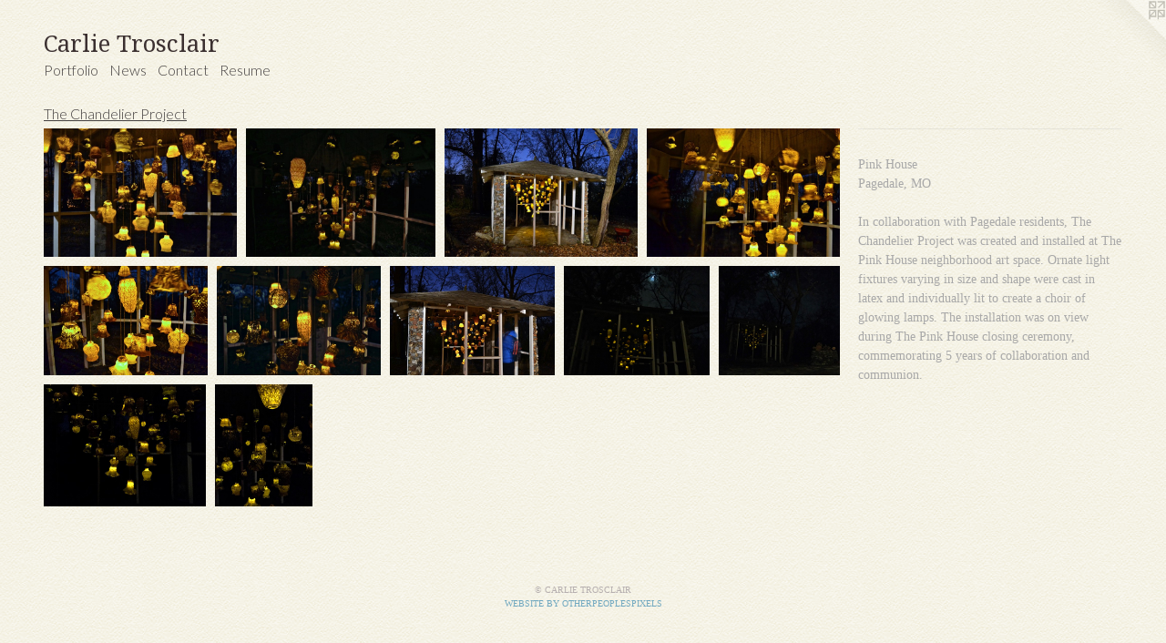

--- FILE ---
content_type: text/html;charset=utf-8
request_url: https://carlietrosclair.com/section/444452-The-Chandelier-Project.html
body_size: 8206
content:
<!doctype html><html class="no-js has-flex-styles p-section mobile-title-align--center l-flowing has-mobile-menu-icon--left has-text-next-to-previews mobile-menu-align--center p-gallery "><head><meta charset="utf-8" /><meta content="IE=edge" http-equiv="X-UA-Compatible" /><meta http-equiv="X-OPP-Site-Id" content="16855" /><meta http-equiv="X-OPP-Revision" content="3973" /><meta http-equiv="X-OPP-Locke-Environment" content="production" /><meta http-equiv="X-OPP-Locke-Release" content="v0.0.141" /><title>Carlie Trosclair</title><link rel="canonical" href="https://carlietrosclair.com/section/444452-The%20Chandelier%20Project.html" /><meta content="website" property="og:type" /><meta property="og:url" content="https://carlietrosclair.com/section/444452-The%20Chandelier%20Project.html" /><meta property="og:title" content="The Chandelier Project" /><meta content="width=device-width, initial-scale=1" name="viewport" /><link type="text/css" rel="stylesheet" href="//cdnjs.cloudflare.com/ajax/libs/normalize/3.0.2/normalize.min.css" /><link type="text/css" rel="stylesheet" media="only all" href="//maxcdn.bootstrapcdn.com/font-awesome/4.3.0/css/font-awesome.min.css" /><link type="text/css" rel="stylesheet" media="not all and (min-device-width: 600px) and (min-device-height: 600px)" href="/release/locke/production/v0.0.141/css/small.css" /><link type="text/css" rel="stylesheet" media="only all and (min-device-width: 600px) and (min-device-height: 600px)" href="/release/locke/production/v0.0.141/css/large-flowing.css" /><link type="text/css" rel="stylesheet" media="not all and (min-device-width: 600px) and (min-device-height: 600px)" href="/r17684477360000003973/css/small-site.css" /><link type="text/css" rel="stylesheet" media="only all and (min-device-width: 600px) and (min-device-height: 600px)" href="/r17684477360000003973/css/large-site.css" /><link type="text/css" rel="stylesheet" media="only all and (min-device-width: 600px) and (min-device-height: 600px)" href="//fonts.googleapis.com/css?family=Lato:300" /><link type="text/css" rel="stylesheet" media="only all and (min-device-width: 600px) and (min-device-height: 600px)" href="//fonts.googleapis.com/css?family=Droid+Serif" /><link type="text/css" rel="stylesheet" media="not all and (min-device-width: 600px) and (min-device-height: 600px)" href="//fonts.googleapis.com/css?family=Lato:300&amp;text=MENUHomePrtfliwsCnacRu" /><link type="text/css" rel="stylesheet" media="not all and (min-device-width: 600px) and (min-device-height: 600px)" href="//fonts.googleapis.com/css?family=Droid+Serif&amp;text=Carlie%20Tosc" /><script>window.OPP = window.OPP || {};
OPP.modernMQ = 'only all';
OPP.smallMQ = 'not all and (min-device-width: 600px) and (min-device-height: 600px)';
OPP.largeMQ = 'only all and (min-device-width: 600px) and (min-device-height: 600px)';
OPP.downURI = '/x/8/5/5/16855/.down';
OPP.gracePeriodURI = '/x/8/5/5/16855/.grace_period';
OPP.imgL = function (img) {
  !window.lazySizes && img.onerror();
};
OPP.imgE = function (img) {
  img.onerror = img.onload = null;
  img.src = img.getAttribute('data-src');
  //img.srcset = img.getAttribute('data-srcset');
};</script><script src="/release/locke/production/v0.0.141/js/modernizr.js"></script><script src="/release/locke/production/v0.0.141/js/masonry.js"></script><script src="/release/locke/production/v0.0.141/js/respimage.js"></script><script src="/release/locke/production/v0.0.141/js/ls.aspectratio.js"></script><script src="/release/locke/production/v0.0.141/js/lazysizes.js"></script><script src="/release/locke/production/v0.0.141/js/large.js"></script><script>if (!Modernizr.mq('only all')) { document.write('<link type="text/css" rel="stylesheet" href="/release/locke/production/v0.0.141/css/minimal.css">') }</script><style>.flex-spacer {
  width: 164.10445px;
  -webkit-box-flex: 12.307834;
  -ms-flex-positive: 12.307834;
  flex-grow: 12.307834;
}

#preview-0, #preview-3, #preview-4, #preview-5 {
  width: 180px;
  -webkit-box-flex: 13.5;
  -ms-flex-positive: 13.5;
  flex-grow: 13.5;
}

#preview-1 {
  width: 176px;
  -webkit-box-flex: 13.2;
  -ms-flex-positive: 13.2;
  flex-grow: 13.2;
}

#preview-2 {
  width: 180.04193px;
  -webkit-box-flex: 13.503144;
  -ms-flex-positive: 13.503144;
  flex-grow: 13.503144;
}

#preview-6 {
  width: 179.9603px;
  -webkit-box-flex: 13.497022;
  -ms-flex-positive: 13.497022;
  flex-grow: 13.497022;
}

#preview-7, #preview-9 {
  width: 160px;
  -webkit-box-flex: 12;
  -ms-flex-positive: 12;
  flex-grow: 12;
}

#preview-8 {
  width: 133.12128px;
  -webkit-box-flex: 9.984096;
  -ms-flex-positive: 9.984096;
  flex-grow: 9.984096;
}

#preview-10 {
  width: 96.025406px;
  -webkit-box-flex: 7.2019053;
  -ms-flex-positive: 7.2019053;
  flex-grow: 7.2019053;
}

#preview-0 {
  max-width: 2295px;
}

#preview-3, #preview-4 {
  max-width: 2304px;
}

#preview-10 {
  max-width: 3024px;
}

#preview-1 {
  max-width: 1826px;
}

#preview-5 {
  max-width: 1920px;
}

#preview-8 {
  max-width: 2232px;
}

#preview-7, #preview-9 {
  max-width: 4032px;
}

#preview-2 {
  max-width: 2147px;
}

#preview-6 {
  max-width: 2266px;
}

.preview-placeholder, .preview-image {
  font-size: 13.333333px;
}

@media (min-width: 1296px) {

  
  
  .flex-spacer {
    min-width: 164.10445px;
    width: 12.307834%;
  }
  
  #preview-0, #preview-3, #preview-4, #preview-5 {
    min-width: 180px;
    width: 13.5%;
  }
  
  #preview-1 {
    min-width: 176px;
    width: 13.2%;
  }
  
  #preview-2 {
    min-width: 180.04193px;
    width: 13.503144%;
  }
  
  #preview-6 {
    min-width: 179.9603px;
    width: 13.497022%;
  }
  
  #preview-7, #preview-9 {
    min-width: 160px;
    width: 12%;
  }
  
  #preview-8 {
    min-width: 133.12128px;
    width: 9.984096%;
  }
  
  #preview-10 {
    min-width: 96.025406px;
    width: 7.2019053%;
  }
  
  
  


}

@media (min-width: 4800px) {

  .preview-placeholder, .preview-image {
    font-size: 48.373333px;
  }

}</style><script>(function(i,s,o,g,r,a,m){i['GoogleAnalyticsObject']=r;i[r]=i[r]||function(){
(i[r].q=i[r].q||[]).push(arguments)},i[r].l=1*new Date();a=s.createElement(o),
m=s.getElementsByTagName(o)[0];a.async=1;a.src=g;m.parentNode.insertBefore(a,m)
})(window,document,'script','//www.google-analytics.com/analytics.js','ga');
ga('create', 'UA-22238482-1', 'auto');
ga('send', 'pageview');</script></head><body><a class=" logo hidden--small" href="http://otherpeoplespixels.com/ref/carlietrosclair.com" title="Website by OtherPeoplesPixels" target="_blank"></a><header id="header"><a class=" site-title" href="/home.html"><span class=" site-title-text u-break-word">Carlie Trosclair</span><div class=" site-title-media"></div></a><a id="mobile-menu-icon" class="mobile-menu-icon hidden--no-js hidden--large"><svg viewBox="0 0 21 17" width="21" height="17" fill="currentColor"><rect x="0" y="0" width="21" height="3" rx="0"></rect><rect x="0" y="7" width="21" height="3" rx="0"></rect><rect x="0" y="14" width="21" height="3" rx="0"></rect></svg></a></header><nav class=" hidden--large"><ul class=" site-nav"><li class="nav-item nav-home "><a class="nav-link " href="/home.html">Home</a></li><li class="nav-item expanded nav-museum "><a class="nav-link " href="/section/129213.html">Portfolio</a><ul><li class="nav-gallery nav-item expanded "><a class="nav-link " href="/section/546260-portals.html">portals</a></li><li class="nav-gallery nav-item expanded "><a class="nav-link " href="/section/541701-the%20shape%20of%20memory.html">the shape of memory</a></li><li class="nav-gallery nav-item expanded "><a class="nav-link " href="/section/533993-allowed%20our%20edges%20to%20merge.html">allowed our edges to merge</a></li><li class="nav-gallery nav-item expanded "><a class="nav-link " href="/section/530136-alluvial%20artifact.html">alluvial artifact</a></li><li class="nav-gallery nav-item expanded "><a class="nav-link " href="/section/530137-adrift.html">adrift</a></li><li class="nav-gallery nav-item expanded "><a class="nav-link " href="/section/534021-home%20relics.html">home relics</a></li><li class="nav-gallery nav-item expanded "><a class="nav-link " href="/section/525625-relics%20of%20passage.html">relics of passage</a></li><li class="nav-gallery nav-item expanded "><a class="nav-link " href="/section/517855-a%20semblance%20of%20b%20r%20e%20a%20t%20h%20%2e%20%2e%20%2e.html">a semblance of b r e a t h . . .</a></li><li class="nav-gallery nav-item expanded "><a class="nav-link " href="/section/517842-Floodplain%7cu%e1%b4%89%c9%90ldpool%e2%84%b2.html">Floodplain|u&#7433;&#592;ldpool&#8498;</a></li><li class="nav-gallery nav-item expanded "><a class="nav-link " href="/section/517273-within%7cbetween.html">within|between</a></li><li class="nav-gallery nav-item expanded "><a class="nav-link " href="/artwork/5188410-wading%7cwaiting.html">adrift</a></li><li class="nav-gallery nav-item expanded "><a class="nav-link " href="/section/516994-Woodland%20Terrains.html">Woodland Terrains</a></li><li class="nav-gallery nav-item expanded "><a class="nav-link " href="/section/506126-Floodplain.html">Floodplain</a></li><li class="nav-gallery nav-item expanded "><a class="nav-link " href="/section/501428-All%20Roads%20Leave%2fLead%20Home.html">All Roads Leave/Lead Home</a></li><li class="nav-gallery nav-item expanded "><a class="nav-link " href="/section/481114-Chrysalis%3a%20Reflections%20on%20the%20Interstitial.html">Chrysalis: Reflections on the Interstitial</a></li><li class="nav-gallery nav-item expanded "><a class="nav-link " href="/section/482999-All%20cast%20shadows%2c%20return.html">All cast shadows, return</a></li><li class="nav-gallery nav-item expanded "><a class="nav-link " href="/section/483704-NDA%20Sculptures.html">NDA Sculptures</a></li><li class="nav-gallery nav-item expanded "><a class="nav-link " href="/section/477816-the%20in-between.html">the in-between</a></li><li class="nav-gallery nav-item expanded "><a class="nav-link " href="/section/476721-Passage.html">Passage</a></li><li class="nav-gallery nav-item expanded "><a class="nav-link " href="/section/471933-thresholds%3ahome.html">thresholds:home</a></li><li class="nav-gallery nav-item expanded "><a class="nav-link " href="/section/471273-Fractured%20Horizonsfor%20Open%20Spaces%20Biennial%20in%20Kansas%20City%2c%20MO%2e%20Curated%20by%20Dan%20Cameron2018.html">Fractured Horizons
for Open Spaces Biennial in Kansas City, MO. Curated by Dan Cameron
2018</a></li><li class="nav-gallery nav-item expanded "><a class="nav-link " href="/section/465345-between%20barriers%20and%20banisters.html">between barriers and banisters</a></li><li class="nav-gallery nav-item expanded "><a class="nav-link " href="/section/456957-letters%20from%20a%20domicile.html">letters from a domicile</a></li><li class="nav-gallery nav-item expanded "><a class="nav-link " href="/section/458096-Alone%2c%20together.html">Alone, together</a></li><li class="nav-gallery nav-item expanded "><a class="nav-link " href="/section/453042-To%20Make%20A%20Home.html">To Make A Home</a></li><li class="nav-gallery nav-item expanded "><a class="nav-link " href="/section/447047-Phantom%20Rehab.html">Phantom Rehab</a></li><li class="nav-gallery nav-item expanded "><a class="selected nav-link " href="/section/444452-The%20Chandelier%20Project.html">The Chandelier Project</a></li><li class="nav-gallery nav-item expanded "><a class="nav-link " href="/section/437551-revolve%2fr%2f.html">revolve/r/</a></li><li class="nav-gallery nav-item expanded "><a class="nav-link " href="/section/422337-Pentimento.html">Pentimento</a></li><li class="nav-gallery nav-item expanded "><a class="nav-link " href="/section/396298-Exfoliation%3a%20Great%20Rivers%20Biennial.html">Exfoliation: Great Rivers Biennial</a></li><li class="nav-gallery nav-item expanded "><a class="nav-link " href="/section/371953-Excavate.html">Excavate</a></li><li class="nav-gallery nav-item expanded "><a class="nav-link " href="/section/413979-Breach%20%5bVideo%5d.html">Breach [Video]</a></li><li class="nav-gallery nav-item expanded "><a class="nav-link " href="/section/426757-Reverb.html">Reverb</a></li><li class="nav-gallery nav-item expanded "><a class="nav-link " href="/section/476908-Valentines%20for%20Clemens%20Mansion.html">Valentines for Clemens Mansion</a></li><li class="nav-gallery nav-item expanded "><a class="nav-link " href="/section/411053-Valentines%20for%20Vacants.html">Valentines for Vacants</a></li><li class="nav-gallery nav-item expanded "><a class="nav-link " href="/section/403593-30%20Days%20of%20Demolition.html">30 Days of Demolition</a></li><li class="nav-gallery nav-item expanded "><a class="nav-link " href="/section/268475-swell.html">swell</a></li><li class="nav-gallery nav-item expanded "><a class="nav-link " href="/section/310808-Mend%20%5bVideo%5d.html">Mend [Video]</a></li><li class="nav-gallery nav-item expanded "><a class="nav-link " href="/section/409949-Tracing%20Terrains.html">Tracing Terrains</a></li><li class="nav-gallery nav-item expanded "><a class="nav-link " href="/section/422355-Echo%20Mountains.html">Echo Mountains</a></li><li class="nav-gallery nav-item expanded "><a class="nav-link " href="/section/376201-Lapse.html">Lapse</a></li><li class="nav-gallery nav-item expanded "><a class="nav-link " href="/section/427657-Unfurl.html">Unfurl</a></li><li class="nav-gallery nav-item expanded "><a class="nav-link " href="/section/310948-Kowalsky%20Intervention.html">Kowalsky Intervention</a></li><li class="nav-gallery nav-item expanded "><a class="nav-link " href="/section/384134-%28un%29dwelling.html">(un)dwelling</a></li><li class="nav-gallery nav-item expanded "><a class="nav-link " href="/section/401955-Newish%20.html">Newish </a></li><li class="nav-gallery nav-item expanded "><a class="nav-link " href="/section/290034-FLESH%20OUT.html">FLESH OUT</a></li><li class="nav-item expanded nav-museum "><a class="nav-link " href="/section/413980-Fabric%20works%202007%20-%202013.html">Fabric works 2007 - 2013</a><ul><li class="nav-item nav-museum "><a class="nav-link " href="/section/141660-Detritus%20%28opulence%29.html">Detritus (opulence)</a><ul><li class="nav-gallery nav-item "><a class="nav-link " href="/section/141659-Detritus%20%28grey-scale%29.html">Detritus (grey-scale)</a></li><li class="nav-gallery nav-item "><a class="nav-link " href="/section/1416600000000.html">More Detritus (opulence)</a></li></ul></li><li class="nav-gallery nav-item "><a class="nav-link " href="/section/129238-Remnants.html">Remnants</a></li><li class="nav-gallery nav-item "><a class="nav-link " href="/section/129240-Wither.html">Wither</a></li><li class="nav-gallery nav-item "><a class="nav-link " href="/section/205143-cascade.html">cascade</a></li><li class="nav-gallery nav-item "><a class="nav-link " href="/section/384279-Traverse.html">Traverse</a></li><li class="nav-gallery nav-item "><a class="nav-link " href="/section/258482-envelop.html">envelop</a></li><li class="nav-gallery nav-item "><a class="nav-link " href="/section/215432-entwine.html">entwine</a></li><li class="nav-gallery nav-item "><a class="nav-link " href="/section/165799-Perceiving%20Sensibility.html">Perceiving Sensibility</a></li><li class="nav-gallery nav-item "><a class="nav-link " href="/section/170482-intra-.html">intra-</a></li><li class="nav-gallery nav-item "><a class="nav-link " href="/section/258486-undulate.html">undulate</a></li><li class="nav-gallery nav-item "><a class="nav-link " href="/section/253689-Untitled%20%28Nests%2c%20Shells%2c%20and%20Corners%29.html">Untitled (Nests, Shells, and Corners)</a></li><li class="nav-gallery nav-item "><a class="nav-link " href="/section/309626-Inverse%3a%20The%20Space%20Between%20My%20Studio%20Doors.html">Inverse: The Space Between My Studio Doors</a></li><li class="nav-gallery nav-item "><a class="nav-link " href="/section/273565-Untitled.html">Untitled</a></li><li class="nav-gallery nav-item "><a class="nav-link " href="/section/376205-Phantom%20Limb.html">Phantom Limb</a></li><li class="nav-gallery nav-item "><a class="nav-link " href="/section/258483-epiderm.html">epiderm</a></li><li class="nav-gallery nav-item "><a class="nav-link " href="/section/309630-Gihon%20River.html">Gihon River</a></li><li class="nav-gallery nav-item "><a class="nav-link " href="/section/445799-Faux%20Fall.html">Faux Fall</a></li><li class="nav-gallery nav-item "><a class="nav-link " href="/section/351306-Interim%2c%20Bloomsburg%20PA.html">Interim, Bloomsburg PA</a></li><li class="nav-gallery nav-item "><a class="nav-link " href="/section/157872-Untitled.html">Untitled</a></li><li class="nav-gallery nav-item "><a class="nav-link " href="/section/129250-Through.html">Through</a></li><li class="nav-gallery nav-item "><a class="nav-link " href="/section/129239-ingress.html">ingress</a></li><li class="nav-gallery nav-item "><a class="nav-link " href="/section/141657-Illuminated%20Passage.html">Illuminated Passage</a></li><li class="nav-gallery nav-item "><a class="nav-link " href="/section/253673-POST%20PERFORMANCE%203.html">POST PERFORMANCE 3</a></li><li class="nav-gallery nav-item "><a class="nav-link " href="/section/129259-2007-2010.html">2007-2010</a></li></ul></li><li class="nav-gallery nav-item expanded "><a class="nav-link " href="/section/427659-Press.html">Press</a></li></ul></li><li class="nav-news nav-item "><a class="nav-link " href="/news.html">News</a></li><li class="nav-item nav-contact "><a class="nav-link " href="/contact.html">Contact</a></li><li class="nav-item nav-pdf1 "><a target="_blank" class="nav-link " href="//img-cache.oppcdn.com/fixed/16855/assets/EtgILm2eBCfRgRPo.pdf">Resume</a></li></ul></nav><div class=" content"><nav class=" hidden--small" id="nav"><header><a class=" site-title" href="/home.html"><span class=" site-title-text u-break-word">Carlie Trosclair</span><div class=" site-title-media"></div></a></header><ul class=" site-nav"><li class="nav-item nav-home "><a class="nav-link " href="/home.html">Home</a></li><li class="nav-item expanded nav-museum "><a class="nav-link " href="/section/129213.html">Portfolio</a><ul><li class="nav-gallery nav-item expanded "><a class="nav-link " href="/section/546260-portals.html">portals</a></li><li class="nav-gallery nav-item expanded "><a class="nav-link " href="/section/541701-the%20shape%20of%20memory.html">the shape of memory</a></li><li class="nav-gallery nav-item expanded "><a class="nav-link " href="/section/533993-allowed%20our%20edges%20to%20merge.html">allowed our edges to merge</a></li><li class="nav-gallery nav-item expanded "><a class="nav-link " href="/section/530136-alluvial%20artifact.html">alluvial artifact</a></li><li class="nav-gallery nav-item expanded "><a class="nav-link " href="/section/530137-adrift.html">adrift</a></li><li class="nav-gallery nav-item expanded "><a class="nav-link " href="/section/534021-home%20relics.html">home relics</a></li><li class="nav-gallery nav-item expanded "><a class="nav-link " href="/section/525625-relics%20of%20passage.html">relics of passage</a></li><li class="nav-gallery nav-item expanded "><a class="nav-link " href="/section/517855-a%20semblance%20of%20b%20r%20e%20a%20t%20h%20%2e%20%2e%20%2e.html">a semblance of b r e a t h . . .</a></li><li class="nav-gallery nav-item expanded "><a class="nav-link " href="/section/517842-Floodplain%7cu%e1%b4%89%c9%90ldpool%e2%84%b2.html">Floodplain|u&#7433;&#592;ldpool&#8498;</a></li><li class="nav-gallery nav-item expanded "><a class="nav-link " href="/section/517273-within%7cbetween.html">within|between</a></li><li class="nav-gallery nav-item expanded "><a class="nav-link " href="/artwork/5188410-wading%7cwaiting.html">adrift</a></li><li class="nav-gallery nav-item expanded "><a class="nav-link " href="/section/516994-Woodland%20Terrains.html">Woodland Terrains</a></li><li class="nav-gallery nav-item expanded "><a class="nav-link " href="/section/506126-Floodplain.html">Floodplain</a></li><li class="nav-gallery nav-item expanded "><a class="nav-link " href="/section/501428-All%20Roads%20Leave%2fLead%20Home.html">All Roads Leave/Lead Home</a></li><li class="nav-gallery nav-item expanded "><a class="nav-link " href="/section/481114-Chrysalis%3a%20Reflections%20on%20the%20Interstitial.html">Chrysalis: Reflections on the Interstitial</a></li><li class="nav-gallery nav-item expanded "><a class="nav-link " href="/section/482999-All%20cast%20shadows%2c%20return.html">All cast shadows, return</a></li><li class="nav-gallery nav-item expanded "><a class="nav-link " href="/section/483704-NDA%20Sculptures.html">NDA Sculptures</a></li><li class="nav-gallery nav-item expanded "><a class="nav-link " href="/section/477816-the%20in-between.html">the in-between</a></li><li class="nav-gallery nav-item expanded "><a class="nav-link " href="/section/476721-Passage.html">Passage</a></li><li class="nav-gallery nav-item expanded "><a class="nav-link " href="/section/471933-thresholds%3ahome.html">thresholds:home</a></li><li class="nav-gallery nav-item expanded "><a class="nav-link " href="/section/471273-Fractured%20Horizonsfor%20Open%20Spaces%20Biennial%20in%20Kansas%20City%2c%20MO%2e%20Curated%20by%20Dan%20Cameron2018.html">Fractured Horizons
for Open Spaces Biennial in Kansas City, MO. Curated by Dan Cameron
2018</a></li><li class="nav-gallery nav-item expanded "><a class="nav-link " href="/section/465345-between%20barriers%20and%20banisters.html">between barriers and banisters</a></li><li class="nav-gallery nav-item expanded "><a class="nav-link " href="/section/456957-letters%20from%20a%20domicile.html">letters from a domicile</a></li><li class="nav-gallery nav-item expanded "><a class="nav-link " href="/section/458096-Alone%2c%20together.html">Alone, together</a></li><li class="nav-gallery nav-item expanded "><a class="nav-link " href="/section/453042-To%20Make%20A%20Home.html">To Make A Home</a></li><li class="nav-gallery nav-item expanded "><a class="nav-link " href="/section/447047-Phantom%20Rehab.html">Phantom Rehab</a></li><li class="nav-gallery nav-item expanded "><a class="selected nav-link " href="/section/444452-The%20Chandelier%20Project.html">The Chandelier Project</a></li><li class="nav-gallery nav-item expanded "><a class="nav-link " href="/section/437551-revolve%2fr%2f.html">revolve/r/</a></li><li class="nav-gallery nav-item expanded "><a class="nav-link " href="/section/422337-Pentimento.html">Pentimento</a></li><li class="nav-gallery nav-item expanded "><a class="nav-link " href="/section/396298-Exfoliation%3a%20Great%20Rivers%20Biennial.html">Exfoliation: Great Rivers Biennial</a></li><li class="nav-gallery nav-item expanded "><a class="nav-link " href="/section/371953-Excavate.html">Excavate</a></li><li class="nav-gallery nav-item expanded "><a class="nav-link " href="/section/413979-Breach%20%5bVideo%5d.html">Breach [Video]</a></li><li class="nav-gallery nav-item expanded "><a class="nav-link " href="/section/426757-Reverb.html">Reverb</a></li><li class="nav-gallery nav-item expanded "><a class="nav-link " href="/section/476908-Valentines%20for%20Clemens%20Mansion.html">Valentines for Clemens Mansion</a></li><li class="nav-gallery nav-item expanded "><a class="nav-link " href="/section/411053-Valentines%20for%20Vacants.html">Valentines for Vacants</a></li><li class="nav-gallery nav-item expanded "><a class="nav-link " href="/section/403593-30%20Days%20of%20Demolition.html">30 Days of Demolition</a></li><li class="nav-gallery nav-item expanded "><a class="nav-link " href="/section/268475-swell.html">swell</a></li><li class="nav-gallery nav-item expanded "><a class="nav-link " href="/section/310808-Mend%20%5bVideo%5d.html">Mend [Video]</a></li><li class="nav-gallery nav-item expanded "><a class="nav-link " href="/section/409949-Tracing%20Terrains.html">Tracing Terrains</a></li><li class="nav-gallery nav-item expanded "><a class="nav-link " href="/section/422355-Echo%20Mountains.html">Echo Mountains</a></li><li class="nav-gallery nav-item expanded "><a class="nav-link " href="/section/376201-Lapse.html">Lapse</a></li><li class="nav-gallery nav-item expanded "><a class="nav-link " href="/section/427657-Unfurl.html">Unfurl</a></li><li class="nav-gallery nav-item expanded "><a class="nav-link " href="/section/310948-Kowalsky%20Intervention.html">Kowalsky Intervention</a></li><li class="nav-gallery nav-item expanded "><a class="nav-link " href="/section/384134-%28un%29dwelling.html">(un)dwelling</a></li><li class="nav-gallery nav-item expanded "><a class="nav-link " href="/section/401955-Newish%20.html">Newish </a></li><li class="nav-gallery nav-item expanded "><a class="nav-link " href="/section/290034-FLESH%20OUT.html">FLESH OUT</a></li><li class="nav-item expanded nav-museum "><a class="nav-link " href="/section/413980-Fabric%20works%202007%20-%202013.html">Fabric works 2007 - 2013</a><ul><li class="nav-item nav-museum "><a class="nav-link " href="/section/141660-Detritus%20%28opulence%29.html">Detritus (opulence)</a><ul><li class="nav-gallery nav-item "><a class="nav-link " href="/section/141659-Detritus%20%28grey-scale%29.html">Detritus (grey-scale)</a></li><li class="nav-gallery nav-item "><a class="nav-link " href="/section/1416600000000.html">More Detritus (opulence)</a></li></ul></li><li class="nav-gallery nav-item "><a class="nav-link " href="/section/129238-Remnants.html">Remnants</a></li><li class="nav-gallery nav-item "><a class="nav-link " href="/section/129240-Wither.html">Wither</a></li><li class="nav-gallery nav-item "><a class="nav-link " href="/section/205143-cascade.html">cascade</a></li><li class="nav-gallery nav-item "><a class="nav-link " href="/section/384279-Traverse.html">Traverse</a></li><li class="nav-gallery nav-item "><a class="nav-link " href="/section/258482-envelop.html">envelop</a></li><li class="nav-gallery nav-item "><a class="nav-link " href="/section/215432-entwine.html">entwine</a></li><li class="nav-gallery nav-item "><a class="nav-link " href="/section/165799-Perceiving%20Sensibility.html">Perceiving Sensibility</a></li><li class="nav-gallery nav-item "><a class="nav-link " href="/section/170482-intra-.html">intra-</a></li><li class="nav-gallery nav-item "><a class="nav-link " href="/section/258486-undulate.html">undulate</a></li><li class="nav-gallery nav-item "><a class="nav-link " href="/section/253689-Untitled%20%28Nests%2c%20Shells%2c%20and%20Corners%29.html">Untitled (Nests, Shells, and Corners)</a></li><li class="nav-gallery nav-item "><a class="nav-link " href="/section/309626-Inverse%3a%20The%20Space%20Between%20My%20Studio%20Doors.html">Inverse: The Space Between My Studio Doors</a></li><li class="nav-gallery nav-item "><a class="nav-link " href="/section/273565-Untitled.html">Untitled</a></li><li class="nav-gallery nav-item "><a class="nav-link " href="/section/376205-Phantom%20Limb.html">Phantom Limb</a></li><li class="nav-gallery nav-item "><a class="nav-link " href="/section/258483-epiderm.html">epiderm</a></li><li class="nav-gallery nav-item "><a class="nav-link " href="/section/309630-Gihon%20River.html">Gihon River</a></li><li class="nav-gallery nav-item "><a class="nav-link " href="/section/445799-Faux%20Fall.html">Faux Fall</a></li><li class="nav-gallery nav-item "><a class="nav-link " href="/section/351306-Interim%2c%20Bloomsburg%20PA.html">Interim, Bloomsburg PA</a></li><li class="nav-gallery nav-item "><a class="nav-link " href="/section/157872-Untitled.html">Untitled</a></li><li class="nav-gallery nav-item "><a class="nav-link " href="/section/129250-Through.html">Through</a></li><li class="nav-gallery nav-item "><a class="nav-link " href="/section/129239-ingress.html">ingress</a></li><li class="nav-gallery nav-item "><a class="nav-link " href="/section/141657-Illuminated%20Passage.html">Illuminated Passage</a></li><li class="nav-gallery nav-item "><a class="nav-link " href="/section/253673-POST%20PERFORMANCE%203.html">POST PERFORMANCE 3</a></li><li class="nav-gallery nav-item "><a class="nav-link " href="/section/129259-2007-2010.html">2007-2010</a></li></ul></li><li class="nav-gallery nav-item expanded "><a class="nav-link " href="/section/427659-Press.html">Press</a></li></ul></li><li class="nav-news nav-item "><a class="nav-link " href="/news.html">News</a></li><li class="nav-item nav-contact "><a class="nav-link " href="/contact.html">Contact</a></li><li class="nav-item nav-pdf1 "><a target="_blank" class="nav-link " href="//img-cache.oppcdn.com/fixed/16855/assets/EtgILm2eBCfRgRPo.pdf">Resume</a></li></ul><footer><div class=" copyright">© CARLIE TROSCLAIR</div><div class=" credit"><a href="http://otherpeoplespixels.com/ref/carlietrosclair.com" target="_blank">Website by OtherPeoplesPixels</a></div></footer></nav><main id="main"><div class=" page"><script src="/release/locke/production/v0.0.141/js/gallery.js"></script><h1 class="section-title title"><a href="/section/129213.html" class="root title-segment hidden--small">Portfolio</a><span class=" title-sep hidden--small"> &gt; </span><span class=" title-segment">The Chandelier Project</span></h1><div class=" previews"><div id="preview-0" class="preview image asset media-and-info"><a class=" media" title="The Chandelier Project" href="/artwork/4119896-The%20Chandelier%20Project.html"><div class=" preview-image"><img onerror="OPP.imgE(this);" alt="The Chandelier Project" data-srcset="//img-cache.oppcdn.com/img/v1.0/s:16855/t:QkxBTksrVEVYVCtIRVJF/p:12/g:tl/o:2.5/a:50/q:90/2295x1530-VG3OJymXw1hgpVzV.jpg/2295x1530/5012a711b3ac2c74fcefe1a0b6764aad.jpg 2295w,
//img-cache.oppcdn.com/img/v1.0/s:16855/t:QkxBTksrVEVYVCtIRVJF/p:12/g:tl/o:2.5/a:50/q:90/2520x1220-VG3OJymXw1hgpVzV.jpg/1830x1220/3bf1c56bd82212f60f562043a02cf5cd.jpg 1830w,
//img-cache.oppcdn.com/img/v1.0/s:16855/t:QkxBTksrVEVYVCtIRVJF/p:12/g:tl/o:2.5/a:50/q:90/1640x830-VG3OJymXw1hgpVzV.jpg/1245x830/c36b93347f136518dbc261b87f535b9a.jpg 1245w,
//img-cache.oppcdn.com/img/v1.0/s:16855/t:QkxBTksrVEVYVCtIRVJF/p:12/g:tl/o:2.5/a:50/q:90/1400x720-VG3OJymXw1hgpVzV.jpg/1080x720/4ba68d55df483a10e33e0aedffa836b2.jpg 1080w,
//img-cache.oppcdn.com/img/v1.0/s:16855/t:QkxBTksrVEVYVCtIRVJF/p:12/g:tl/o:2.5/a:50/q:90/984x4096-VG3OJymXw1hgpVzV.jpg/984x656/3843c96bafcdb798601e58b31f2b0c54.jpg 984w,
//img-cache.oppcdn.com/img/v1.0/s:16855/t:QkxBTksrVEVYVCtIRVJF/p:12/g:tl/o:2.5/a:50/q:90/984x588-VG3OJymXw1hgpVzV.jpg/882x588/7faf7f40e4435f132c822d080c07a117.jpg 882w,
//img-cache.oppcdn.com/fixed/16855/assets/VG3OJymXw1hgpVzV.jpg 640w" src="data:image/svg+xml;charset=UTF-8,%3Csvg%20xmlns%3D%27http%3A%2F%2Fwww.w3.org%2F2000%2Fsvg%27%20viewbox%3D%270%200%202295%201530%27%20width%3D%272295px%27%20height%3D%271530px%27%3E%3C%2Fsvg%3E" onload="OPP.imgL(this);" data-sizes="auto" class="u-img lazyload hidden--no-js " data-src="//img-cache.oppcdn.com/fixed/16855/assets/VG3OJymXw1hgpVzV.jpg" data-aspectratio="2295/1530" /><noscript><img class="u-img " alt="The Chandelier Project" src="//img-cache.oppcdn.com/fixed/16855/assets/VG3OJymXw1hgpVzV.jpg" /></noscript></div></a><div class=" info border-color"><div class=" wall-text border-color"><div class=" wt-item wt-title"><a href="/artwork/4119896-The%20Chandelier%20Project.html">The Chandelier Project</a></div><div class=" wt-item wt-media">latex, twine, tea lights</div><div class=" wt-item wt-date">2016</div></div></div></div><div id="preview-1" class="preview image asset media-and-info"><a class=" media" title="The Chandelier Project " href="/artwork/4119897-The%20Chandelier%20Project%20.html"><div class=" preview-image"><img onerror="OPP.imgE(this);" alt="The Chandelier Project " data-srcset="//img-cache.oppcdn.com/img/v1.0/s:16855/t:QkxBTksrVEVYVCtIRVJF/p:12/g:tl/o:2.5/a:50/q:90/1826x1245-g5JUPOj8lLF2dIEr.jpg/1826x1245/c7a84133edb17dba8d0a7f24ec85f5fe.jpg 1826w,
//img-cache.oppcdn.com/img/v1.0/s:16855/t:QkxBTksrVEVYVCtIRVJF/p:12/g:tl/o:2.5/a:50/q:90/2520x1220-g5JUPOj8lLF2dIEr.jpg/1789x1220/a2ce75ead90fc7490b87a2bc449fb76e.jpg 1789w,
//img-cache.oppcdn.com/img/v1.0/s:16855/t:QkxBTksrVEVYVCtIRVJF/p:12/g:tl/o:2.5/a:50/q:90/1640x830-g5JUPOj8lLF2dIEr.jpg/1217x830/a11917948de5ca60ec2c30343c1bbed0.jpg 1217w,
//img-cache.oppcdn.com/img/v1.0/s:16855/t:QkxBTksrVEVYVCtIRVJF/p:12/g:tl/o:2.5/a:50/q:90/1400x720-g5JUPOj8lLF2dIEr.jpg/1056x720/b7ee3ca82f1f6045cc1d0d1a2b13fa0e.jpg 1056w,
//img-cache.oppcdn.com/img/v1.0/s:16855/t:QkxBTksrVEVYVCtIRVJF/p:12/g:tl/o:2.5/a:50/q:90/984x4096-g5JUPOj8lLF2dIEr.jpg/984x670/d1aa4022bf777b0a31a0290a19ec9271.jpg 984w,
//img-cache.oppcdn.com/img/v1.0/s:16855/t:QkxBTksrVEVYVCtIRVJF/p:12/g:tl/o:2.5/a:50/q:90/984x588-g5JUPOj8lLF2dIEr.jpg/862x588/9653c01afd8b4ca9c2afa74ba4967c4a.jpg 862w,
//img-cache.oppcdn.com/fixed/16855/assets/g5JUPOj8lLF2dIEr.jpg 640w" src="data:image/svg+xml;charset=UTF-8,%3Csvg%20xmlns%3D%27http%3A%2F%2Fwww.w3.org%2F2000%2Fsvg%27%20viewbox%3D%270%200%201826%201245%27%20width%3D%271826px%27%20height%3D%271245px%27%3E%3C%2Fsvg%3E" onload="OPP.imgL(this);" data-sizes="auto" class="u-img lazyload hidden--no-js " data-src="//img-cache.oppcdn.com/fixed/16855/assets/g5JUPOj8lLF2dIEr.jpg" data-aspectratio="1826/1245" /><noscript><img class="u-img " alt="The Chandelier Project " src="//img-cache.oppcdn.com/fixed/16855/assets/g5JUPOj8lLF2dIEr.jpg" /></noscript></div></a><div class=" info border-color"><div class=" wall-text border-color"><div class=" wt-item wt-title"><a href="/artwork/4119897-The%20Chandelier%20Project%20.html">The Chandelier Project </a></div><div class=" wt-item wt-media">latex, twine, tea lights</div><div class=" wt-item wt-date">2016</div></div></div></div><div id="preview-2" class="preview image asset media-and-info"><a class=" media" title="The Chandelier Project" href="/artwork/4119895-The%20Chandelier%20Project.html"><div class=" preview-image"><img onerror="OPP.imgE(this);" alt="The Chandelier Project" data-srcset="//img-cache.oppcdn.com/img/v1.0/s:16855/t:QkxBTksrVEVYVCtIRVJF/p:12/g:tl/o:2.5/a:50/q:90/2147x1431-gZ3Wb_SmW4M4ojbg.jpg/2147x1431/5f34b228aed9788cf4920a2745e31e77.jpg 2147w,
//img-cache.oppcdn.com/img/v1.0/s:16855/t:QkxBTksrVEVYVCtIRVJF/p:12/g:tl/o:2.5/a:50/q:90/2520x1220-gZ3Wb_SmW4M4ojbg.jpg/1830x1220/f269c4042e84a79aef54e8fcde2b071f.jpg 1830w,
//img-cache.oppcdn.com/img/v1.0/s:16855/t:QkxBTksrVEVYVCtIRVJF/p:12/g:tl/o:2.5/a:50/q:90/1640x830-gZ3Wb_SmW4M4ojbg.jpg/1245x830/38a84125fd7721a9a7861bc0f2826448.jpg 1245w,
//img-cache.oppcdn.com/img/v1.0/s:16855/t:QkxBTksrVEVYVCtIRVJF/p:12/g:tl/o:2.5/a:50/q:90/1400x720-gZ3Wb_SmW4M4ojbg.jpg/1080x720/627e113307970643ee25466fe93786d0.jpg 1080w,
//img-cache.oppcdn.com/img/v1.0/s:16855/t:QkxBTksrVEVYVCtIRVJF/p:12/g:tl/o:2.5/a:50/q:90/984x4096-gZ3Wb_SmW4M4ojbg.jpg/984x655/ff97fb7f976d2af68f353c344eb44e6d.jpg 984w,
//img-cache.oppcdn.com/img/v1.0/s:16855/t:QkxBTksrVEVYVCtIRVJF/p:12/g:tl/o:2.5/a:50/q:90/984x588-gZ3Wb_SmW4M4ojbg.jpg/882x588/4c29a82ac739a1bfaee2d06203df065a.jpg 882w,
//img-cache.oppcdn.com/fixed/16855/assets/gZ3Wb_SmW4M4ojbg.jpg 640w" src="data:image/svg+xml;charset=UTF-8,%3Csvg%20xmlns%3D%27http%3A%2F%2Fwww.w3.org%2F2000%2Fsvg%27%20viewbox%3D%270%200%202147%201431%27%20width%3D%272147px%27%20height%3D%271431px%27%3E%3C%2Fsvg%3E" onload="OPP.imgL(this);" data-sizes="auto" class="u-img lazyload hidden--no-js " data-src="//img-cache.oppcdn.com/fixed/16855/assets/gZ3Wb_SmW4M4ojbg.jpg" data-aspectratio="2147/1431" /><noscript><img class="u-img " alt="The Chandelier Project" src="//img-cache.oppcdn.com/fixed/16855/assets/gZ3Wb_SmW4M4ojbg.jpg" /></noscript></div></a><div class=" info border-color"><div class=" wall-text border-color"><div class=" wt-item wt-title"><a href="/artwork/4119895-The%20Chandelier%20Project.html">The Chandelier Project</a></div><div class=" wt-item wt-media">latex, twine, tea lights</div><div class=" wt-item wt-date">2016</div></div></div></div><div id="preview-3" class="preview image asset media-and-info"><a class=" media" title="The Chandelier Project" href="/artwork/4119894-The%20Chandelier%20Project.html"><div class=" preview-image"><img onerror="OPP.imgE(this);" alt="The Chandelier Project" data-srcset="//img-cache.oppcdn.com/img/v1.0/s:16855/t:QkxBTksrVEVYVCtIRVJF/p:12/g:tl/o:2.5/a:50/q:90/2304x1536-5A4_AGaAcmr4o8A2.jpg/2304x1536/a708be73069d3db5d19739616aeb1f5a.jpg 2304w,
//img-cache.oppcdn.com/img/v1.0/s:16855/t:QkxBTksrVEVYVCtIRVJF/p:12/g:tl/o:2.5/a:50/q:90/2520x1220-5A4_AGaAcmr4o8A2.jpg/1830x1220/0e5c00112ddb2b22138e3152dd0a1260.jpg 1830w,
//img-cache.oppcdn.com/img/v1.0/s:16855/t:QkxBTksrVEVYVCtIRVJF/p:12/g:tl/o:2.5/a:50/q:90/1640x830-5A4_AGaAcmr4o8A2.jpg/1245x830/57210555aa42894e5ec9452335986d01.jpg 1245w,
//img-cache.oppcdn.com/img/v1.0/s:16855/t:QkxBTksrVEVYVCtIRVJF/p:12/g:tl/o:2.5/a:50/q:90/1400x720-5A4_AGaAcmr4o8A2.jpg/1080x720/06a1ed7d1f4f2f0c28a31c221b95571d.jpg 1080w,
//img-cache.oppcdn.com/img/v1.0/s:16855/t:QkxBTksrVEVYVCtIRVJF/p:12/g:tl/o:2.5/a:50/q:90/984x4096-5A4_AGaAcmr4o8A2.jpg/984x656/e1f5e476fc654acf29647e86de92b9a1.jpg 984w,
//img-cache.oppcdn.com/img/v1.0/s:16855/t:QkxBTksrVEVYVCtIRVJF/p:12/g:tl/o:2.5/a:50/q:90/984x588-5A4_AGaAcmr4o8A2.jpg/882x588/0f8f6f9bfe127e7789436df6d7092e8c.jpg 882w,
//img-cache.oppcdn.com/fixed/16855/assets/5A4_AGaAcmr4o8A2.jpg 640w" src="data:image/svg+xml;charset=UTF-8,%3Csvg%20xmlns%3D%27http%3A%2F%2Fwww.w3.org%2F2000%2Fsvg%27%20viewbox%3D%270%200%202304%201536%27%20width%3D%272304px%27%20height%3D%271536px%27%3E%3C%2Fsvg%3E" onload="OPP.imgL(this);" data-sizes="auto" class="u-img lazyload hidden--no-js " data-src="//img-cache.oppcdn.com/fixed/16855/assets/5A4_AGaAcmr4o8A2.jpg" data-aspectratio="2304/1536" /><noscript><img class="u-img " alt="The Chandelier Project" src="//img-cache.oppcdn.com/fixed/16855/assets/5A4_AGaAcmr4o8A2.jpg" /></noscript></div></a><div class=" info border-color"><div class=" wall-text border-color"><div class=" wt-item wt-title"><a href="/artwork/4119894-The%20Chandelier%20Project.html">The Chandelier Project</a></div><div class=" wt-item wt-media">latex, twine, tea lights</div><div class=" wt-item wt-date">2016</div></div></div></div><div id="preview-4" class="preview image asset media-and-info"><a class=" media" title="The Chandelier Project" href="/artwork/4119893-The%20Chandelier%20Project.html"><div class=" preview-image"><img onerror="OPP.imgE(this);" alt="The Chandelier Project" data-srcset="//img-cache.oppcdn.com/img/v1.0/s:16855/t:QkxBTksrVEVYVCtIRVJF/p:12/g:tl/o:2.5/a:50/q:90/2304x1536-GO87ZzR0OhBQOTR6.jpg/2304x1536/be8039e490ef5683eaf0379d53fe8f89.jpg 2304w,
//img-cache.oppcdn.com/img/v1.0/s:16855/t:QkxBTksrVEVYVCtIRVJF/p:12/g:tl/o:2.5/a:50/q:90/2520x1220-GO87ZzR0OhBQOTR6.jpg/1830x1220/ba6070c5909f3bb4af3b87c92b4dec02.jpg 1830w,
//img-cache.oppcdn.com/img/v1.0/s:16855/t:QkxBTksrVEVYVCtIRVJF/p:12/g:tl/o:2.5/a:50/q:90/1640x830-GO87ZzR0OhBQOTR6.jpg/1245x830/4ac0cf50e9a9f7f3e5731d9148c4d223.jpg 1245w,
//img-cache.oppcdn.com/img/v1.0/s:16855/t:QkxBTksrVEVYVCtIRVJF/p:12/g:tl/o:2.5/a:50/q:90/1400x720-GO87ZzR0OhBQOTR6.jpg/1080x720/68780da8bb6a4cfd6b128fe270e060e3.jpg 1080w,
//img-cache.oppcdn.com/img/v1.0/s:16855/t:QkxBTksrVEVYVCtIRVJF/p:12/g:tl/o:2.5/a:50/q:90/984x4096-GO87ZzR0OhBQOTR6.jpg/984x656/b30dc85c69c29d6699491468915da57f.jpg 984w,
//img-cache.oppcdn.com/img/v1.0/s:16855/t:QkxBTksrVEVYVCtIRVJF/p:12/g:tl/o:2.5/a:50/q:90/984x588-GO87ZzR0OhBQOTR6.jpg/882x588/a017f6580ec573efb261b3cded06379d.jpg 882w,
//img-cache.oppcdn.com/fixed/16855/assets/GO87ZzR0OhBQOTR6.jpg 640w" src="data:image/svg+xml;charset=UTF-8,%3Csvg%20xmlns%3D%27http%3A%2F%2Fwww.w3.org%2F2000%2Fsvg%27%20viewbox%3D%270%200%202304%201536%27%20width%3D%272304px%27%20height%3D%271536px%27%3E%3C%2Fsvg%3E" onload="OPP.imgL(this);" data-sizes="auto" class="u-img lazyload hidden--no-js " data-src="//img-cache.oppcdn.com/fixed/16855/assets/GO87ZzR0OhBQOTR6.jpg" data-aspectratio="2304/1536" /><noscript><img class="u-img " alt="The Chandelier Project" src="//img-cache.oppcdn.com/fixed/16855/assets/GO87ZzR0OhBQOTR6.jpg" /></noscript></div></a><div class=" info border-color"><div class=" wall-text border-color"><div class=" wt-item wt-title"><a href="/artwork/4119893-The%20Chandelier%20Project.html">The Chandelier Project</a></div><div class=" wt-item wt-media">latex, twine, tea lights</div><div class=" wt-item wt-date">2016</div></div></div></div><div id="preview-5" class="preview image asset media-and-info"><a class=" media" title="The Chandelier Project" href="/artwork/4119892-The%20Chandelier%20Project.html"><div class=" preview-image"><img onerror="OPP.imgE(this);" alt="The Chandelier Project" data-srcset="//img-cache.oppcdn.com/img/v1.0/s:16855/t:QkxBTksrVEVYVCtIRVJF/p:12/g:tl/o:2.5/a:50/q:90/1920x1280-ng03CjS6IsNJpSUD.jpg/1920x1280/3f16215bc90387e654715c55c077f2ca.jpg 1920w,
//img-cache.oppcdn.com/img/v1.0/s:16855/t:QkxBTksrVEVYVCtIRVJF/p:12/g:tl/o:2.5/a:50/q:90/2520x1220-ng03CjS6IsNJpSUD.jpg/1830x1220/3e4e7d9816e5e4a85e247a9cc1b12384.jpg 1830w,
//img-cache.oppcdn.com/img/v1.0/s:16855/t:QkxBTksrVEVYVCtIRVJF/p:12/g:tl/o:2.5/a:50/q:90/1640x830-ng03CjS6IsNJpSUD.jpg/1245x830/65ca397e5e999ac8473f7b8ac490a5f9.jpg 1245w,
//img-cache.oppcdn.com/img/v1.0/s:16855/t:QkxBTksrVEVYVCtIRVJF/p:12/g:tl/o:2.5/a:50/q:90/1400x720-ng03CjS6IsNJpSUD.jpg/1080x720/c95cc86112280fd166602e813a7fe06c.jpg 1080w,
//img-cache.oppcdn.com/img/v1.0/s:16855/t:QkxBTksrVEVYVCtIRVJF/p:12/g:tl/o:2.5/a:50/q:90/984x4096-ng03CjS6IsNJpSUD.jpg/984x656/d8fe7981369e6fd8d92d102bf4c95424.jpg 984w,
//img-cache.oppcdn.com/img/v1.0/s:16855/t:QkxBTksrVEVYVCtIRVJF/p:12/g:tl/o:2.5/a:50/q:90/984x588-ng03CjS6IsNJpSUD.jpg/882x588/8bea27496d6611b0b6a6851e35b138ce.jpg 882w,
//img-cache.oppcdn.com/fixed/16855/assets/ng03CjS6IsNJpSUD.jpg 640w" src="data:image/svg+xml;charset=UTF-8,%3Csvg%20xmlns%3D%27http%3A%2F%2Fwww.w3.org%2F2000%2Fsvg%27%20viewbox%3D%270%200%201920%201280%27%20width%3D%271920px%27%20height%3D%271280px%27%3E%3C%2Fsvg%3E" onload="OPP.imgL(this);" data-sizes="auto" class="u-img lazyload hidden--no-js " data-src="//img-cache.oppcdn.com/fixed/16855/assets/ng03CjS6IsNJpSUD.jpg" data-aspectratio="1920/1280" /><noscript><img class="u-img " alt="The Chandelier Project" src="//img-cache.oppcdn.com/fixed/16855/assets/ng03CjS6IsNJpSUD.jpg" /></noscript></div></a><div class=" info border-color"><div class=" wall-text border-color"><div class=" wt-item wt-title"><a href="/artwork/4119892-The%20Chandelier%20Project.html">The Chandelier Project</a></div><div class=" wt-item wt-media">latex, twine, tea lights</div><div class=" wt-item wt-date">2016</div></div></div></div><div id="preview-6" class="preview image asset media-and-info"><a class=" media" title="The Chandelier Project" href="/artwork/4119891-The%20Chandelier%20Project.html"><div class=" preview-image"><img onerror="OPP.imgE(this);" alt="The Chandelier Project" data-srcset="//img-cache.oppcdn.com/img/v1.0/s:16855/t:QkxBTksrVEVYVCtIRVJF/p:12/g:tl/o:2.5/a:50/q:90/2266x1511-psiRssIGJ6SIdzFS.jpg/2266x1511/e516e5359880112307c95ead2914cd73.jpg 2266w,
//img-cache.oppcdn.com/img/v1.0/s:16855/t:QkxBTksrVEVYVCtIRVJF/p:12/g:tl/o:2.5/a:50/q:90/2520x1220-psiRssIGJ6SIdzFS.jpg/1829x1220/f13586d52cd03fc9287b7e4236c0bcae.jpg 1829w,
//img-cache.oppcdn.com/img/v1.0/s:16855/t:QkxBTksrVEVYVCtIRVJF/p:12/g:tl/o:2.5/a:50/q:90/1640x830-psiRssIGJ6SIdzFS.jpg/1244x830/91ba5e9dcdd0bad079ef9c6b26960b3b.jpg 1244w,
//img-cache.oppcdn.com/img/v1.0/s:16855/t:QkxBTksrVEVYVCtIRVJF/p:12/g:tl/o:2.5/a:50/q:90/1400x720-psiRssIGJ6SIdzFS.jpg/1079x720/c81fbe71619e3882e3e413b2357b5fef.jpg 1079w,
//img-cache.oppcdn.com/img/v1.0/s:16855/t:QkxBTksrVEVYVCtIRVJF/p:12/g:tl/o:2.5/a:50/q:90/984x4096-psiRssIGJ6SIdzFS.jpg/984x656/3ac2b87b54f37282cd455977aabff255.jpg 984w,
//img-cache.oppcdn.com/img/v1.0/s:16855/t:QkxBTksrVEVYVCtIRVJF/p:12/g:tl/o:2.5/a:50/q:90/984x588-psiRssIGJ6SIdzFS.jpg/881x588/fcb829e141f98cb9dc5f774b6beb4fc8.jpg 881w,
//img-cache.oppcdn.com/fixed/16855/assets/psiRssIGJ6SIdzFS.jpg 640w" src="data:image/svg+xml;charset=UTF-8,%3Csvg%20xmlns%3D%27http%3A%2F%2Fwww.w3.org%2F2000%2Fsvg%27%20viewbox%3D%270%200%202266%201511%27%20width%3D%272266px%27%20height%3D%271511px%27%3E%3C%2Fsvg%3E" onload="OPP.imgL(this);" data-sizes="auto" class="u-img lazyload hidden--no-js " data-src="//img-cache.oppcdn.com/fixed/16855/assets/psiRssIGJ6SIdzFS.jpg" data-aspectratio="2266/1511" /><noscript><img class="u-img " alt="The Chandelier Project" src="//img-cache.oppcdn.com/fixed/16855/assets/psiRssIGJ6SIdzFS.jpg" /></noscript></div></a><div class=" info border-color"><div class=" wall-text border-color"><div class=" wt-item wt-title"><a href="/artwork/4119891-The%20Chandelier%20Project.html">The Chandelier Project</a></div><div class=" wt-item wt-media">latex, twine, tea lights</div><div class=" wt-item wt-date">2016</div></div></div></div><div id="preview-7" class="preview image asset media-and-info"><a class=" media" title="The Chandelier Project" href="/artwork/4119890-The%20Chandelier%20Project.html"><div class=" preview-image"><img onerror="OPP.imgE(this);" alt="The Chandelier Project" data-srcset="//img-cache.oppcdn.com/img/v1.0/s:16855/t:QkxBTksrVEVYVCtIRVJF/p:12/g:tl/o:2.5/a:50/q:90/4032x3024-PD9BWTSwfM_1YNdh.jpg/4032x3024/877742165d3a270763ad3ccb9d89c8e0.jpg 4032w,
//img-cache.oppcdn.com/img/v1.0/s:16855/t:QkxBTksrVEVYVCtIRVJF/p:12/g:tl/o:2.5/a:50/q:90/2520x1220-PD9BWTSwfM_1YNdh.jpg/1626x1220/c1555a686b2d52560e3d47037c2cf887.jpg 1626w,
//img-cache.oppcdn.com/img/v1.0/s:16855/t:QkxBTksrVEVYVCtIRVJF/p:12/g:tl/o:2.5/a:50/q:90/1640x830-PD9BWTSwfM_1YNdh.jpg/1106x830/6e557cf8e1926418ca0e12f8a291079f.jpg 1106w,
//img-cache.oppcdn.com/img/v1.0/s:16855/t:QkxBTksrVEVYVCtIRVJF/p:12/g:tl/o:2.5/a:50/q:90/984x4096-PD9BWTSwfM_1YNdh.jpg/984x738/1d595d35a4d630e35002e7f90b5cd152.jpg 984w,
//img-cache.oppcdn.com/img/v1.0/s:16855/t:QkxBTksrVEVYVCtIRVJF/p:12/g:tl/o:2.5/a:50/q:90/1400x720-PD9BWTSwfM_1YNdh.jpg/960x720/cc8e232f48d982818c9fb40d28d7082b.jpg 960w,
//img-cache.oppcdn.com/img/v1.0/s:16855/t:QkxBTksrVEVYVCtIRVJF/p:12/g:tl/o:2.5/a:50/q:90/984x588-PD9BWTSwfM_1YNdh.jpg/784x588/446511b132af16926696abf464ef4727.jpg 784w,
//img-cache.oppcdn.com/fixed/16855/assets/PD9BWTSwfM_1YNdh.jpg 640w" src="data:image/svg+xml;charset=UTF-8,%3Csvg%20xmlns%3D%27http%3A%2F%2Fwww.w3.org%2F2000%2Fsvg%27%20viewbox%3D%270%200%204032%203024%27%20width%3D%274032px%27%20height%3D%273024px%27%3E%3C%2Fsvg%3E" onload="OPP.imgL(this);" data-sizes="auto" class="u-img lazyload hidden--no-js " data-src="//img-cache.oppcdn.com/fixed/16855/assets/PD9BWTSwfM_1YNdh.jpg" data-aspectratio="4032/3024" /><noscript><img class="u-img " alt="The Chandelier Project" src="//img-cache.oppcdn.com/fixed/16855/assets/PD9BWTSwfM_1YNdh.jpg" /></noscript></div></a><div class=" info border-color"><div class=" wall-text border-color"><div class=" wt-item wt-title"><a href="/artwork/4119890-The%20Chandelier%20Project.html">The Chandelier Project</a></div><div class=" wt-item wt-media">latex, twine, tea lights</div><div class=" wt-item wt-date">2016</div></div></div></div><div id="preview-8" class="preview image asset media-and-info"><a class=" media" title="The Chandelier Project" href="/artwork/4119889-The%20Chandelier%20Project.html"><div class=" preview-image"><img onerror="OPP.imgE(this);" alt="The Chandelier Project" data-srcset="//img-cache.oppcdn.com/img/v1.0/s:16855/t:QkxBTksrVEVYVCtIRVJF/p:12/g:tl/o:2.5/a:50/q:90/2232x2012-m3pQnaYBzc5Buyun.jpg/2232x2012/9870ed8ff8252917cf2bf1b7d3ca6bee.jpg 2232w,
//img-cache.oppcdn.com/img/v1.0/s:16855/t:QkxBTksrVEVYVCtIRVJF/p:12/g:tl/o:2.5/a:50/q:90/2520x1220-m3pQnaYBzc5Buyun.jpg/1353x1220/6f1646a5b5450a47b360fbb8b1f09025.jpg 1353w,
//img-cache.oppcdn.com/img/v1.0/s:16855/t:QkxBTksrVEVYVCtIRVJF/p:12/g:tl/o:2.5/a:50/q:90/984x4096-m3pQnaYBzc5Buyun.jpg/984x887/5637f9fbf6e6af3962ce40189ec61ec0.jpg 984w,
//img-cache.oppcdn.com/img/v1.0/s:16855/t:QkxBTksrVEVYVCtIRVJF/p:12/g:tl/o:2.5/a:50/q:90/1640x830-m3pQnaYBzc5Buyun.jpg/920x830/5cff1792eb55eb64037cdeed770d7bc3.jpg 920w,
//img-cache.oppcdn.com/img/v1.0/s:16855/t:QkxBTksrVEVYVCtIRVJF/p:12/g:tl/o:2.5/a:50/q:90/1400x720-m3pQnaYBzc5Buyun.jpg/798x720/4046c30ae994e2e995e9789f3fdc9683.jpg 798w,
//img-cache.oppcdn.com/img/v1.0/s:16855/t:QkxBTksrVEVYVCtIRVJF/p:12/g:tl/o:2.5/a:50/q:90/984x588-m3pQnaYBzc5Buyun.jpg/652x588/c5a8dc5862ad2187ce4634a9240f94a2.jpg 652w,
//img-cache.oppcdn.com/img/v1.0/s:16855/t:QkxBTksrVEVYVCtIRVJF/p:12/g:tl/o:2.5/a:50/q:90/640x4096-m3pQnaYBzc5Buyun.jpg/640x576/8ad8c5d273856666ee20fcf306f8b112.jpg 640w,
//img-cache.oppcdn.com/fixed/16855/assets/m3pQnaYBzc5Buyun.jpg 532w" src="data:image/svg+xml;charset=UTF-8,%3Csvg%20xmlns%3D%27http%3A%2F%2Fwww.w3.org%2F2000%2Fsvg%27%20viewbox%3D%270%200%202232%202012%27%20width%3D%272232px%27%20height%3D%272012px%27%3E%3C%2Fsvg%3E" onload="OPP.imgL(this);" data-sizes="auto" class="u-img lazyload hidden--no-js " data-src="//img-cache.oppcdn.com/fixed/16855/assets/m3pQnaYBzc5Buyun.jpg" data-aspectratio="2232/2012" /><noscript><img class="u-img " alt="The Chandelier Project" src="//img-cache.oppcdn.com/fixed/16855/assets/m3pQnaYBzc5Buyun.jpg" /></noscript></div></a><div class=" info border-color"><div class=" wall-text border-color"><div class=" wt-item wt-title"><a href="/artwork/4119889-The%20Chandelier%20Project.html">The Chandelier Project</a></div><div class=" wt-item wt-media">latex, twine, tea lights</div><div class=" wt-item wt-date">2016</div></div></div></div><div id="preview-9" class="preview image asset media-and-info"><a class=" media" title="The Chandelier Project" href="/artwork/4119888-The%20Chandelier%20Project.html"><div class=" preview-image"><img onerror="OPP.imgE(this);" alt="The Chandelier Project" data-srcset="//img-cache.oppcdn.com/img/v1.0/s:16855/t:QkxBTksrVEVYVCtIRVJF/p:12/g:tl/o:2.5/a:50/q:90/4032x3024-YiRlwcpPoJc0LqmY.jpg/4032x3024/a6b5c0d8746c40fe343fe2ac8d058ae3.jpg 4032w,
//img-cache.oppcdn.com/img/v1.0/s:16855/t:QkxBTksrVEVYVCtIRVJF/p:12/g:tl/o:2.5/a:50/q:90/2520x1220-YiRlwcpPoJc0LqmY.jpg/1626x1220/8cf896caf9bbcbbcbe46fc27c4a7a6c0.jpg 1626w,
//img-cache.oppcdn.com/img/v1.0/s:16855/t:QkxBTksrVEVYVCtIRVJF/p:12/g:tl/o:2.5/a:50/q:90/1640x830-YiRlwcpPoJc0LqmY.jpg/1106x830/3b224782da01883181fa2e7e45a0cfb0.jpg 1106w,
//img-cache.oppcdn.com/img/v1.0/s:16855/t:QkxBTksrVEVYVCtIRVJF/p:12/g:tl/o:2.5/a:50/q:90/984x4096-YiRlwcpPoJc0LqmY.jpg/984x738/98bf2de96636ce2eb930b36c0643ff02.jpg 984w,
//img-cache.oppcdn.com/img/v1.0/s:16855/t:QkxBTksrVEVYVCtIRVJF/p:12/g:tl/o:2.5/a:50/q:90/1400x720-YiRlwcpPoJc0LqmY.jpg/960x720/3f194c7676076629a88eea380ec5c0f6.jpg 960w,
//img-cache.oppcdn.com/img/v1.0/s:16855/t:QkxBTksrVEVYVCtIRVJF/p:12/g:tl/o:2.5/a:50/q:90/984x588-YiRlwcpPoJc0LqmY.jpg/784x588/c5fa90f6c6497834b451b6428323ce15.jpg 784w,
//img-cache.oppcdn.com/fixed/16855/assets/YiRlwcpPoJc0LqmY.jpg 640w" src="data:image/svg+xml;charset=UTF-8,%3Csvg%20xmlns%3D%27http%3A%2F%2Fwww.w3.org%2F2000%2Fsvg%27%20viewbox%3D%270%200%204032%203024%27%20width%3D%274032px%27%20height%3D%273024px%27%3E%3C%2Fsvg%3E" onload="OPP.imgL(this);" data-sizes="auto" class="u-img lazyload hidden--no-js " data-src="//img-cache.oppcdn.com/fixed/16855/assets/YiRlwcpPoJc0LqmY.jpg" data-aspectratio="4032/3024" /><noscript><img class="u-img " alt="The Chandelier Project" src="//img-cache.oppcdn.com/fixed/16855/assets/YiRlwcpPoJc0LqmY.jpg" /></noscript></div></a><div class=" info border-color"><div class=" wall-text border-color"><div class=" wt-item wt-title"><a href="/artwork/4119888-The%20Chandelier%20Project.html">The Chandelier Project</a></div><div class=" wt-item wt-media">latex, twine, tea lights</div><div class=" wt-item wt-date">2016</div></div></div></div><div id="preview-10" class="preview image asset media-and-info"><a class=" media" title="The Chandelier Project" href="/artwork/4119887-The%20Chandelier%20Project.html"><div class=" preview-image"><img onerror="OPP.imgE(this);" alt="The Chandelier Project" data-srcset="//img-cache.oppcdn.com/img/v1.0/s:16855/t:QkxBTksrVEVYVCtIRVJF/p:12/g:tl/o:2.5/a:50/q:90/3024x3779-bl89n7T29GXQb0Rb.jpg/3024x3779/86487941855c71927e3609be4e2924e0.jpg 3024w,
//img-cache.oppcdn.com/img/v1.0/s:16855/t:QkxBTksrVEVYVCtIRVJF/p:12/g:tl/o:2.5/a:50/q:90/984x4096-bl89n7T29GXQb0Rb.jpg/984x1229/cd1afce8900d124004cb5c24488933cc.jpg 984w,
//img-cache.oppcdn.com/img/v1.0/s:16855/t:QkxBTksrVEVYVCtIRVJF/p:12/g:tl/o:2.5/a:50/q:90/2520x1220-bl89n7T29GXQb0Rb.jpg/976x1220/242d29f60cadb23d3c7e34dcb19d2d97.jpg 976w,
//img-cache.oppcdn.com/img/v1.0/s:16855/t:QkxBTksrVEVYVCtIRVJF/p:12/g:tl/o:2.5/a:50/q:90/1640x830-bl89n7T29GXQb0Rb.jpg/664x830/89c27c934348e0ad90f15e9307409295.jpg 664w,
//img-cache.oppcdn.com/img/v1.0/s:16855/t:QkxBTksrVEVYVCtIRVJF/p:12/g:tl/o:2.5/a:50/q:90/640x4096-bl89n7T29GXQb0Rb.jpg/640x799/c6d39ba803376328e949a56c0e158f40.jpg 640w,
//img-cache.oppcdn.com/img/v1.0/s:16855/t:QkxBTksrVEVYVCtIRVJF/p:12/g:tl/o:2.5/a:50/q:90/1400x720-bl89n7T29GXQb0Rb.jpg/576x720/92bd20a30e048b42681f75a2c3941c66.jpg 576w,
//img-cache.oppcdn.com/img/v1.0/s:16855/t:QkxBTksrVEVYVCtIRVJF/p:12/g:tl/o:2.5/a:50/q:90/984x588-bl89n7T29GXQb0Rb.jpg/470x588/3b3f93aa6405b5faf7fbd276ccac4f08.jpg 470w,
//img-cache.oppcdn.com/fixed/16855/assets/bl89n7T29GXQb0Rb.jpg 384w" src="data:image/svg+xml;charset=UTF-8,%3Csvg%20xmlns%3D%27http%3A%2F%2Fwww.w3.org%2F2000%2Fsvg%27%20viewbox%3D%270%200%203024%203779%27%20width%3D%273024px%27%20height%3D%273779px%27%3E%3C%2Fsvg%3E" onload="OPP.imgL(this);" data-sizes="auto" class="u-img lazyload hidden--no-js " data-src="//img-cache.oppcdn.com/fixed/16855/assets/bl89n7T29GXQb0Rb.jpg" data-aspectratio="3024/3779" /><noscript><img class="u-img " alt="The Chandelier Project" src="//img-cache.oppcdn.com/fixed/16855/assets/bl89n7T29GXQb0Rb.jpg" /></noscript></div></a><div class=" info border-color"><div class=" wall-text border-color"><div class=" wt-item wt-title"><a href="/artwork/4119887-The%20Chandelier%20Project.html">The Chandelier Project</a></div><div class=" wt-item wt-media">latex, twine, tea lights</div><div class=" wt-item wt-date">2016</div></div></div></div><div class="flex-spacer "></div><div class="flex-spacer "></div><div class="flex-spacer "></div><div class="flex-spacer "></div><div class="flex-spacer "></div><div class="flex-spacer "></div><div class="flex-spacer "></div><div class="flex-spacer "></div><div class="flex-spacer "></div><div class="flex-spacer "></div></div><div class="description wordy t-multi-column u-columns-1 u-break-word border-color description-1 "><p>Pink House <br clear="none" />Pagedale, MO</p><p>In collaboration with Pagedale residents, The Chandelier Project was created and installed at The Pink House neighborhood art space. Ornate light fixtures varying in size and shape were cast in latex and individually lit to create a choir of glowing lamps. The installation was on view during The Pink House closing ceremony, commemorating 5 years of collaboration and communion. <br clear="none" /></p></div></div></main></div><footer><div class=" copyright">© CARLIE TROSCLAIR</div><div class=" credit"><a href="http://otherpeoplespixels.com/ref/carlietrosclair.com" target="_blank">Website by OtherPeoplesPixels</a></div></footer><div class=" offline"></div><script src="/release/locke/production/v0.0.141/js/small.js"></script><script src="https://otherpeoplespixels.com/static/enable-preview.js"></script></body></html>

--- FILE ---
content_type: text/css;charset=utf-8
request_url: https://carlietrosclair.com/r17684477360000003973/css/small-site.css
body_size: 363
content:
body {
  background-color: #F5F3E7;
  font-weight: normal;
  font-style: normal;
  font-family: "Georgia", serif;
}

body {
  color: #a8a8a8;
}

main a {
  color: #70a8c0;
}

main a:hover {
  text-decoration: underline;
  color: #93bed0;
}

main a:visited {
  color: #93bed0;
}

.site-title, .mobile-menu-icon {
  color: #3b3030;
}

.site-nav, .mobile-menu-link, nav:before, nav:after {
  color: #423e3e;
}

.site-nav a {
  color: #423e3e;
}

.site-nav a:hover {
  text-decoration: none;
  color: #5c5757;
}

.site-nav a:visited {
  color: #423e3e;
}

.site-nav a.selected {
  color: #5c5757;
}

.site-nav:hover a.selected {
  color: #423e3e;
}

footer {
  color: #b6afaf;
}

footer a {
  color: #70a8c0;
}

footer a:hover {
  text-decoration: underline;
  color: #93bed0;
}

footer a:visited {
  color: #93bed0;
}

.title, .news-item-title, .flex-page-title {
  color: #423e3e;
}

.title a {
  color: #423e3e;
}

.title a:hover {
  text-decoration: none;
  color: #5c5757;
}

.title a:visited {
  color: #423e3e;
}

.hr, .hr-before:before, .hr-after:after, .hr-before--small:before, .hr-before--large:before, .hr-after--small:after, .hr-after--large:after {
  border-top-color: #ffffff;
}

.button {
  background: #70a8c0;
  color: #F5F3E7;
}

.social-icon {
  background-color: #a8a8a8;
  color: #F5F3E7;
}

.welcome-modal {
  background-color: #FFFFFF;
}

.site-title {
  font-family: "Droid Serif", sans-serif;
  font-style: normal;
  font-weight: 400;
}

nav {
  font-family: "Lato", sans-serif;
  font-style: normal;
  font-weight: 300;
}

.wordy {
  text-align: left;
}

.site-title {
  font-size: 2.125rem;
}

footer .credit a {
  color: #a8a8a8;
}

--- FILE ---
content_type: text/css; charset=utf-8
request_url: https://fonts.googleapis.com/css?family=Lato:300&text=MENUHomePrtfliwsCnacRu
body_size: -451
content:
@font-face {
  font-family: 'Lato';
  font-style: normal;
  font-weight: 300;
  src: url(https://fonts.gstatic.com/l/font?kit=S6u9w4BMUTPHh7USewqFHi_o38t2q7wVmJ6XWe7OXTJBNLxjQUFoRqzO&skey=91f32e07d083dd3a&v=v25) format('woff2');
}
